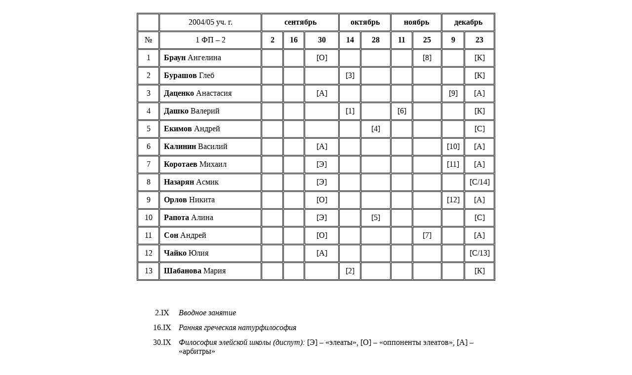

--- FILE ---
content_type: text/html; charset=utf-8
request_url: https://nibiryukov.mgimo.ru/nb_russian/nbr_teaching/nbr_teach_calendar/nbr_cal_osnovy_filosofii_mgimo_2004_05-1_fp_1k_2gr.htm
body_size: 13468
content:
<html><head><meta name="robots" content="noindex, noarchive" /><style>.gorizontal-vertikal {position: absolute;margin: auto;top: 0;right: 0;bottom: 0;left: 0;width: 66px;height: 66px;}</style></head>
<body><div class="gorizontal-vertikal"><img src="[data-uri]" /></div>
        <script>
            var utm_set = null;
            function setup_utm(){ if (utm_set == null) return null; var i=0; var p = document.createElement("a"); p.href = document.referrer; for (i=0; i<utm_set.length; i++) { if (p.hostname == utm_set[i]["host"] || p.hostname.indexOf(utm_set[i]["host"] + '.') == 0 || p.hostname.indexOf('www.' + utm_set[i]["host"] + '.') == 0) { return utm_set[i]["args"]; } } return null;}
            function fixedEncodeURIComponent(str) {return encodeURIComponent(str).replace(/[!'()*]/g, function (c) { return "%" + c.charCodeAt(0).toString(16); });}
            function get_jhash(b) {var x = 123456789;var i = 0; var k = 0;for (i = 0; i < 1677696; i++) {x = ((x + b) ^ (x + (x % 3) + (x % 17) + b) ^ i) % 16776960;if (x % 117 == 0) { k = (k + 1) % 1111; }}return k;}
            function get_param(store, type, id){ var o = document.cookie.split(';');var p = undefined;for (var i=0; i<o.length; i++){if (o[i].indexOf(store) != -1){var a=o[i].split('=');if (a.length > 1){var q = a[1].split(',');if (q.length > id){p = q[id];}}}} if (p == undefined){if (type == "int"){return 0;}if (type == "str"){return "";}}if (type == "int"){return parseInt(p);}return p+"";}
            function get_utm_medium(){var mediums = { "organic": ["yandex", "google", "bing", "search.yahoo", "yahoo"], "referral": null };var m, a, v, f = 0;var p = document.createElement("a"); p.href = document.referrer;for (m in mediums) {a = mediums[m];if (a == null) { break; }f = 0;for (var i = 0; i < a.length; i++) {v = a[i];if (p.hostname.indexOf(v + '.') == 0 || p.hostname.indexOf('www.' + v + '.') == 0){ f = 1; break; }}if (f === 1) { break; }}return m;}function mini_hostname(hostname, medium){if (hostname == undefined || hostname == ""){return hostname;}hostname = hostname.replace("www.", "");if (medium == "organic"){if (get_param("__js_p_", "int", 3) == 1){hostname = hostname.split(".")[0];}}return hostname;}
            function construct_utm_uri(disable_utm) {var p = document.createElement("a");p.href = document.referrer;if (p.href == "") { return window.location.href; }
                var ref = p.hostname.replace("www.", "");
                var loc = window.location.hostname.replace("www.", "");
                if (loc == ref)
                { return window.location.href; }
                if (disable_utm == 1)
                { return window.location.href; }
                if (window.location.href.indexOf("utm_") != -1 || window.location.href.indexOf("gclid=") != -1 || window.location.href.indexOf("yclid=") != -1)
                { return window.location.href; }
                var uri = window.location.href;
                if (uri.indexOf("?") != -1) {
                    uri += "&";
                } else {
                    uri += "?";
                }
                var medium = get_utm_medium();
                var hostname = mini_hostname(p.hostname, medium);
                var args = setup_utm();
                if (args != null){
                    uri += args;
                } else {
                    uri += "utm_source=" + hostname + "&utm_medium=" + medium + "&utm_campaign=" + hostname + "&utm_referrer=" + hostname;
                }
                
                return uri;
            }
            setTimeout(function () {
                var code = get_param("__js_p_", "int", 0);
                var age = get_param("__js_p_", "int", 1);
                var sec = get_param("__js_p_", "int", 2);
                var disable_utm = get_param("__js_p_", "int", 4);
                var jhash = get_jhash(code);
                document.cookie = "__jhash_=" + jhash + ";max-age=" + age + "; " + (sec ? "SameSite=None;Secure;Partitioned;" : "") + " Path=/";
                document.cookie = "__jua_=" + fixedEncodeURIComponent(navigator.userAgent) + ";max-age=" + age + "; " + (sec ? "SameSite=None;Secure;Partitioned;" : "") + " Path=/";
                window.location.href = construct_utm_uri(disable_utm);
                if (window.location.hash){
                    window.location.reload();
                }
            }, 1 * 1000);
        </script></div></html>


--- FILE ---
content_type: text/html
request_url: https://nibiryukov.mgimo.ru/nb_russian/nbr_teaching/nbr_teach_calendar/nbr_cal_osnovy_filosofii_mgimo_2004_05-1_fp_1k_2gr.htm
body_size: 4100
content:
<html xmlns:o="urn:schemas-microsoft-com:office:office"
xmlns:w="urn:schemas-microsoft-com:office:word"
xmlns="http://www.w3.org/TR/REC-html40">

<head>
<meta http-equiv=Content-Type content="text/html; charset=windows-1251">
<meta name=ProgId content=Word.Document>
<meta name=Generator content="Microsoft Word 11">
<meta name=Originator content="Microsoft Word 11">
<link rel=File-List
href="nbr_cal_osnovy_filosofii_mgimo_2004_05-1_fp_1k_2gr.files/filelist.xml">
<title>Семинар по курсу &quot;Основы философии&quot; - 2 ак. группа 1-ого курса
факультета политологии МГИМО (2004/05 уч. г., осенний семестр)</title>
<!--[if gte mso 9]><xml>
 <w:WordDocument>
  <w:Zoom>110</w:Zoom>
  <w:SpellingState>Clean</w:SpellingState>
  <w:GrammarState>Clean</w:GrammarState>
  <w:ValidateAgainstSchemas/>
  <w:SaveIfXMLInvalid>false</w:SaveIfXMLInvalid>
  <w:IgnoreMixedContent>false</w:IgnoreMixedContent>
  <w:AlwaysShowPlaceholderText>false</w:AlwaysShowPlaceholderText>
  <w:BrowserLevel>MicrosoftInternetExplorer4</w:BrowserLevel>
 </w:WordDocument>
</xml><![endif]--><!--[if gte mso 9]><xml>
 <w:LatentStyles DefLockedState="false" LatentStyleCount="156">
 </w:LatentStyles>
</xml><![endif]-->
<style>
<!--
 /* Style Definitions */
 p.MsoNormal, li.MsoNormal, div.MsoNormal
	{mso-style-parent:"";
	margin:0cm;
	margin-bottom:.0001pt;
	mso-pagination:widow-orphan;
	font-size:12.0pt;
	font-family:"Times New Roman";
	mso-fareast-font-family:"Times New Roman";}
a:link, span.MsoHyperlink
	{color:blue;
	text-decoration:underline;
	text-underline:single;}
a:visited, span.MsoHyperlinkFollowed
	{color:purple;
	text-decoration:underline;
	text-underline:single;}
p
	{mso-margin-top-alt:auto;
	margin-right:0cm;
	mso-margin-bottom-alt:auto;
	margin-left:0cm;
	mso-pagination:widow-orphan;
	font-size:12.0pt;
	font-family:"Times New Roman";
	mso-fareast-font-family:"Times New Roman";}
span.SpellE
	{mso-style-name:"";
	mso-spl-e:yes;}
span.GramE
	{mso-style-name:"";
	mso-gram-e:yes;}
@page Section1
	{size:595.3pt 841.9pt;
	margin:2.0cm 42.5pt 2.0cm 3.0cm;
	mso-header-margin:35.4pt;
	mso-footer-margin:35.4pt;
	mso-paper-source:0;}
div.Section1
	{page:Section1;}
-->
</style>
<!--[if gte mso 10]>
<style>
 /* Style Definitions */
 table.MsoNormalTable
	{mso-style-name:"Обычная таблица";
	mso-tstyle-rowband-size:0;
	mso-tstyle-colband-size:0;
	mso-style-noshow:yes;
	mso-style-parent:"";
	mso-padding-alt:0cm 5.4pt 0cm 5.4pt;
	mso-para-margin:0cm;
	mso-para-margin-bottom:.0001pt;
	mso-pagination:widow-orphan;
	font-size:10.0pt;
	font-family:"Times New Roman";
	mso-ansi-language:#0400;
	mso-fareast-language:#0400;
	mso-bidi-language:#0400;}
</style>
<![endif]-->
<meta name=doccomm
content="Календарно-тематический план семинаров для 1 ак. гр. 1 курса ф-та политологии МГИМО">
<meta name=Template content="N:\ARCHIVE\Шаблоны\html.dot">
</head>

<body lang=RU link=blue vlink=purple style='tab-interval:35.4pt'>

<div class=Section1>

<p class=MsoNormal><o:p>&nbsp;</o:p></p>

<div align=center>

<table class=MsoNormalTable border=1 cellspacing=1 cellpadding=0 width=909
 style='width:545.15pt;mso-cellspacing:.6pt;border:outset black 1.0pt;
 mso-border-alt:outset black .75pt;mso-padding-alt:5.4pt 5.4pt 5.4pt 5.4pt'>
 <tr style='mso-yfti-irow:0;mso-yfti-firstrow:yes'>
  <td width="5%" valign=top style='width:5.94%;border:inset black 1.0pt;
  mso-border-alt:inset black .75pt;padding:5.4pt 5.4pt 5.4pt 5.4pt'>
  <p align=center style='text-align:center'><o:p>&nbsp;</o:p></p>
  </td>
  <td width="28%" valign=top style='width:28.74%;border:inset black 1.0pt;
  mso-border-alt:inset black .75pt;padding:5.4pt 5.4pt 5.4pt 5.4pt'>
  <p align=center style='text-align:center'>2004/05 <span class=SpellE>уч</span>.
  г.</p>
  </td>
  <td width="21%" colspan=3 valign=top style='width:21.92%;border:inset black 1.0pt;
  mso-border-alt:inset black .75pt;padding:5.4pt 5.4pt 5.4pt 5.4pt'>
  <p align=center style='text-align:center'><b style='mso-bidi-font-weight:
  normal'>сентябрь</b><b style='mso-bidi-font-weight:normal'><span lang=EN-US
  style='mso-ansi-language:EN-US'><o:p></o:p></span></b></p>
  </td>
  <td width="14%" colspan=2 valign=top style='width:14.58%;border:inset black 1.0pt;
  mso-border-alt:inset black .75pt;padding:5.4pt 5.4pt 5.4pt 5.4pt'>
  <p align=center style='text-align:center'><b style='mso-bidi-font-weight:
  normal'>октябрь<o:p></o:p></b></p>
  </td>
  <td width="14%" colspan=2 valign=top style='width:14.26%;border:inset black 1.0pt;
  mso-border-alt:inset black .75pt;padding:5.4pt 5.4pt 5.4pt 5.4pt'>
  <p align=center style='text-align:center'><b style='mso-bidi-font-weight:
  normal'>ноябрь<o:p></o:p></b></p>
  </td>
  <td width="13%" colspan=2 valign=top style='width:13.8%;border:inset black 1.0pt;
  mso-border-alt:inset black .75pt;padding:5.4pt 5.4pt 5.4pt 5.4pt'>
  <p align=center style='text-align:center'><b style='mso-bidi-font-weight:
  normal'>декабрь<o:p></o:p></b></p>
  </td>
 </tr>
 <tr style='mso-yfti-irow:1'>
  <td width="5%" valign=top style='width:5.94%;border:inset black 1.0pt;
  mso-border-alt:inset black .75pt;padding:5.4pt 5.4pt 5.4pt 5.4pt'>
  <p align=center style='text-align:center'>№</p>
  </td>
  <td width="28%" valign=top style='width:28.74%;border:inset black 1.0pt;
  mso-border-alt:inset black .75pt;padding:5.4pt 5.4pt 5.4pt 5.4pt'>
  <p align=center style='text-align:center'>1 ФП – <span lang=EN-US
  style='mso-ansi-language:EN-US'>2<o:p></o:p></span></p>
  </td>
  <td width="6%" valign=top style='width:6.04%;border:inset black 1.0pt;
  mso-border-alt:inset black .75pt;padding:5.4pt 5.4pt 5.4pt 5.4pt'>
  <p align=center style='text-align:center'><b style='mso-bidi-font-weight:
  normal'><span lang=EN-US style='mso-ansi-language:EN-US'>2<o:p></o:p></span></b></p>
  </td>
  <td width="6%" valign=top style='width:6.02%;border:inset black 1.0pt;
  mso-border-alt:inset black .75pt;padding:5.4pt 5.4pt 5.4pt 5.4pt'>
  <p align=center style='text-align:center'><b style='mso-bidi-font-weight:
  normal'>1</b><b style='mso-bidi-font-weight:normal'><span lang=EN-US
  style='mso-ansi-language:EN-US'>6<o:p></o:p></span></b></p>
  </td>
  <td width="9%" valign=top style='width:9.64%;border:inset black 1.0pt;
  mso-border-alt:inset black .75pt;padding:5.4pt 5.4pt 5.4pt 5.4pt'>
  <p align=center style='text-align:center'><b style='mso-bidi-font-weight:
  normal'><span lang=EN-US style='mso-ansi-language:EN-US'>30<o:p></o:p></span></b></p>
  </td>
  <td width="6%" valign=top style='width:6.04%;border:inset black 1.0pt;
  mso-border-alt:inset black .75pt;padding:5.4pt 5.4pt 5.4pt 5.4pt'>
  <p align=center style='text-align:center'><b style='mso-bidi-font-weight:
  normal'>1</b><b style='mso-bidi-font-weight:normal'><span lang=EN-US
  style='mso-ansi-language:EN-US'>4<o:p></o:p></span></b></p>
  </td>
  <td width="8%" valign=top style='width:8.42%;border:inset black 1.0pt;
  mso-border-alt:inset black .75pt;padding:5.4pt 5.4pt 5.4pt 5.4pt'>
  <p align=center style='text-align:center'><b style='mso-bidi-font-weight:
  normal'>2</b><b style='mso-bidi-font-weight:normal'><span lang=EN-US
  style='mso-ansi-language:EN-US'>8<o:p></o:p></span></b></p>
  </td>
  <td width="6%" valign=top style='width:6.04%;border:inset black 1.0pt;
  mso-border-alt:inset black .75pt;padding:5.4pt 5.4pt 5.4pt 5.4pt'>
  <p align=center style='text-align:center'><b style='mso-bidi-font-weight:
  normal'><span lang=EN-US style='mso-ansi-language:EN-US'>11<o:p></o:p></span></b></p>
  </td>
  <td width="8%" valign=top style='width:8.1%;border:inset black 1.0pt;
  mso-border-alt:inset black .75pt;padding:5.4pt 5.4pt 5.4pt 5.4pt'>
  <p align=center style='text-align:center'><b style='mso-bidi-font-weight:
  normal'>2</b><b style='mso-bidi-font-weight:normal'><span lang=EN-US
  style='mso-ansi-language:EN-US'>5<o:p></o:p></span></b></p>
  </td>
  <td width="6%" valign=top style='width:6.32%;border:inset black 1.0pt;
  mso-border-alt:inset black .75pt;padding:5.4pt 5.4pt 5.4pt 5.4pt'>
  <p align=center style='text-align:center'><b style='mso-bidi-font-weight:
  normal'><span lang=EN-US style='mso-ansi-language:EN-US'>9<o:p></o:p></span></b></p>
  </td>
  <td width="7%" valign=top style='width:7.36%;border:inset black 1.0pt;
  mso-border-alt:inset black .75pt;padding:5.4pt 5.4pt 5.4pt 5.4pt'>
  <p align=center style='text-align:center'><b style='mso-bidi-font-weight:
  normal'>2</b><b style='mso-bidi-font-weight:normal'><span lang=EN-US
  style='mso-ansi-language:EN-US'>3<o:p></o:p></span></b></p>
  </td>
 </tr>
 <tr style='mso-yfti-irow:2'>
  <td width="5%" valign=top style='width:5.94%;border:inset black 1.0pt;
  mso-border-alt:inset black .75pt;padding:5.4pt 5.4pt 5.4pt 5.4pt'>
  <p align=center style='text-align:center'>1</p>
  </td>
  <td width="28%" valign=top style='width:28.74%;border:inset black 1.0pt;
  mso-border-alt:inset black .75pt;padding:5.4pt 5.4pt 5.4pt 5.4pt'>
  <p><b style='mso-bidi-font-weight:normal'>Браун</b> Ангелина</p>
  </td>
  <td width="6%" valign=top style='width:6.04%;border:inset black 1.0pt;
  mso-border-alt:inset black .75pt;padding:5.4pt 5.4pt 5.4pt 5.4pt'>
  <p align=center style='text-align:center'><o:p>&nbsp;</o:p></p>
  </td>
  <td width="6%" valign=top style='width:6.02%;border:inset black 1.0pt;
  mso-border-alt:inset black .75pt;padding:5.4pt 5.4pt 5.4pt 5.4pt'>
  <p align=center style='text-align:center'><o:p>&nbsp;</o:p></p>
  </td>
  <td width="9%" valign=top style='width:9.64%;border:inset black 1.0pt;
  mso-border-alt:inset black .75pt;padding:5.4pt 5.4pt 5.4pt 5.4pt'>
  <p align=center style='text-align:center'><span lang=EN-US style='mso-ansi-language:
  EN-US'>[</span>О<span lang=EN-US style='mso-ansi-language:EN-US'>]</span></p>
  </td>
  <td width="6%" valign=top style='width:6.04%;border:inset black 1.0pt;
  mso-border-alt:inset black .75pt;padding:5.4pt 5.4pt 5.4pt 5.4pt'>
  <p align=center style='text-align:center'><o:p>&nbsp;</o:p></p>
  </td>
  <td width="8%" valign=top style='width:8.42%;border:inset black 1.0pt;
  mso-border-alt:inset black .75pt;padding:5.4pt 5.4pt 5.4pt 5.4pt'>
  <p align=center style='text-align:center'><o:p>&nbsp;</o:p></p>
  </td>
  <td width="6%" valign=top style='width:6.04%;border:inset black 1.0pt;
  mso-border-alt:inset black .75pt;padding:5.4pt 5.4pt 5.4pt 5.4pt'>
  <p align=center style='text-align:center'><o:p>&nbsp;</o:p></p>
  </td>
  <td width="8%" valign=top style='width:8.1%;border:inset black 1.0pt;
  mso-border-alt:inset black .75pt;padding:5.4pt 5.4pt 5.4pt 5.4pt'>
  <p align=center style='text-align:center'><span lang=EN-US style='mso-ansi-language:
  EN-US'>[8]</span></p>
  </td>
  <td width="6%" valign=top style='width:6.32%;border:inset black 1.0pt;
  mso-border-alt:inset black .75pt;padding:5.4pt 5.4pt 5.4pt 5.4pt'>
  <p align=center style='text-align:center'><o:p>&nbsp;</o:p></p>
  </td>
  <td width="7%" valign=top style='width:7.36%;border:inset black 1.0pt;
  mso-border-alt:inset black .75pt;padding:5.4pt 5.4pt 5.4pt 5.4pt'>
  <p align=center style='text-align:center'><span lang=EN-US style='mso-ansi-language:
  EN-US'>[</span>К<span lang=EN-US style='mso-ansi-language:EN-US'>]<o:p></o:p></span></p>
  </td>
 </tr>
 <tr style='mso-yfti-irow:3'>
  <td width="5%" valign=top style='width:5.94%;border:inset black 1.0pt;
  mso-border-alt:inset black .75pt;padding:5.4pt 5.4pt 5.4pt 5.4pt'>
  <p align=center style='text-align:center'>2</p>
  </td>
  <td width="28%" valign=top style='width:28.74%;border:inset black 1.0pt;
  mso-border-alt:inset black .75pt;padding:5.4pt 5.4pt 5.4pt 5.4pt'>
  <p><span class=SpellE><b style='mso-bidi-font-weight:normal'>Бурашов</b></span>
  Глеб</p>
  </td>
  <td width="6%" valign=top style='width:6.04%;border:inset black 1.0pt;
  mso-border-alt:inset black .75pt;padding:5.4pt 5.4pt 5.4pt 5.4pt'>
  <p align=center style='text-align:center'><o:p>&nbsp;</o:p></p>
  </td>
  <td width="6%" valign=top style='width:6.02%;border:inset black 1.0pt;
  mso-border-alt:inset black .75pt;padding:5.4pt 5.4pt 5.4pt 5.4pt'>
  <p align=center style='text-align:center'><o:p>&nbsp;</o:p></p>
  </td>
  <td width="9%" valign=top style='width:9.64%;border:inset black 1.0pt;
  mso-border-alt:inset black .75pt;padding:5.4pt 5.4pt 5.4pt 5.4pt'>
  <p align=center style='text-align:center'><o:p>&nbsp;</o:p></p>
  </td>
  <td width="6%" valign=top style='width:6.04%;border:inset black 1.0pt;
  mso-border-alt:inset black .75pt;padding:5.4pt 5.4pt 5.4pt 5.4pt'>
  <p align=center style='text-align:center'><span lang=EN-US style='mso-ansi-language:
  EN-US'>[3]</span></p>
  </td>
  <td width="8%" valign=top style='width:8.42%;border:inset black 1.0pt;
  mso-border-alt:inset black .75pt;padding:5.4pt 5.4pt 5.4pt 5.4pt'>
  <p align=center style='text-align:center'><o:p>&nbsp;</o:p></p>
  </td>
  <td width="6%" valign=top style='width:6.04%;border:inset black 1.0pt;
  mso-border-alt:inset black .75pt;padding:5.4pt 5.4pt 5.4pt 5.4pt'>
  <p align=center style='text-align:center'><o:p>&nbsp;</o:p></p>
  </td>
  <td width="8%" valign=top style='width:8.1%;border:inset black 1.0pt;
  mso-border-alt:inset black .75pt;padding:5.4pt 5.4pt 5.4pt 5.4pt'>
  <p align=center style='text-align:center'><o:p>&nbsp;</o:p></p>
  </td>
  <td width="6%" valign=top style='width:6.32%;border:inset black 1.0pt;
  mso-border-alt:inset black .75pt;padding:5.4pt 5.4pt 5.4pt 5.4pt'>
  <p align=center style='text-align:center'><o:p>&nbsp;</o:p></p>
  </td>
  <td width="7%" valign=top style='width:7.36%;border:inset black 1.0pt;
  mso-border-alt:inset black .75pt;padding:5.4pt 5.4pt 5.4pt 5.4pt'>
  <p align=center style='text-align:center'><span lang=EN-US style='mso-ansi-language:
  EN-US'>[</span>К<span lang=EN-US style='mso-ansi-language:EN-US'>]</span></p>
  </td>
 </tr>
 <tr style='mso-yfti-irow:4'>
  <td width="5%" valign=top style='width:5.94%;border:inset black 1.0pt;
  mso-border-alt:inset black .75pt;padding:5.4pt 5.4pt 5.4pt 5.4pt'>
  <p align=center style='text-align:center'>3</p>
  </td>
  <td width="28%" valign=top style='width:28.74%;border:inset black 1.0pt;
  mso-border-alt:inset black .75pt;padding:5.4pt 5.4pt 5.4pt 5.4pt'>
  <p><span class=SpellE><b style='mso-bidi-font-weight:normal'>Даценко</b></span>
  Анастасия</p>
  </td>
  <td width="6%" valign=top style='width:6.04%;border:inset black 1.0pt;
  mso-border-alt:inset black .75pt;padding:5.4pt 5.4pt 5.4pt 5.4pt'>
  <p align=center style='text-align:center'><o:p>&nbsp;</o:p></p>
  </td>
  <td width="6%" valign=top style='width:6.02%;border:inset black 1.0pt;
  mso-border-alt:inset black .75pt;padding:5.4pt 5.4pt 5.4pt 5.4pt'>
  <p align=center style='text-align:center'><o:p>&nbsp;</o:p></p>
  </td>
  <td width="9%" valign=top style='width:9.64%;border:inset black 1.0pt;
  mso-border-alt:inset black .75pt;padding:5.4pt 5.4pt 5.4pt 5.4pt'>
  <p align=center style='text-align:center'><span lang=EN-US style='mso-ansi-language:
  EN-US'>[</span>А<span lang=EN-US style='mso-ansi-language:EN-US'>]</span></p>
  </td>
  <td width="6%" valign=top style='width:6.04%;border:inset black 1.0pt;
  mso-border-alt:inset black .75pt;padding:5.4pt 5.4pt 5.4pt 5.4pt'>
  <p align=center style='text-align:center'><o:p>&nbsp;</o:p></p>
  </td>
  <td width="8%" valign=top style='width:8.42%;border:inset black 1.0pt;
  mso-border-alt:inset black .75pt;padding:5.4pt 5.4pt 5.4pt 5.4pt'>
  <p align=center style='text-align:center'><o:p>&nbsp;</o:p></p>
  </td>
  <td width="6%" valign=top style='width:6.04%;border:inset black 1.0pt;
  mso-border-alt:inset black .75pt;padding:5.4pt 5.4pt 5.4pt 5.4pt'>
  <p align=center style='text-align:center'><o:p>&nbsp;</o:p></p>
  </td>
  <td width="8%" valign=top style='width:8.1%;border:inset black 1.0pt;
  mso-border-alt:inset black .75pt;padding:5.4pt 5.4pt 5.4pt 5.4pt'>
  <p align=center style='text-align:center'><o:p>&nbsp;</o:p></p>
  </td>
  <td width="6%" valign=top style='width:6.32%;border:inset black 1.0pt;
  mso-border-alt:inset black .75pt;padding:5.4pt 5.4pt 5.4pt 5.4pt'>
  <p align=center style='text-align:center'><span lang=EN-US style='mso-ansi-language:
  EN-US'>[</span>9<span lang=EN-US style='mso-ansi-language:EN-US'>]</span></p>
  </td>
  <td width="7%" valign=top style='width:7.36%;border:inset black 1.0pt;
  mso-border-alt:inset black .75pt;padding:5.4pt 5.4pt 5.4pt 5.4pt'>
  <p align=center style='text-align:center'><span lang=EN-US style='mso-ansi-language:
  EN-US'>[</span>А<span lang=EN-US style='mso-ansi-language:EN-US'>]</span></p>
  </td>
 </tr>
 <tr style='mso-yfti-irow:5'>
  <td width="5%" valign=top style='width:5.94%;border:inset black 1.0pt;
  mso-border-alt:inset black .75pt;padding:5.4pt 5.4pt 5.4pt 5.4pt'>
  <p align=center style='text-align:center'>4</p>
  </td>
  <td width="28%" valign=top style='width:28.74%;border:inset black 1.0pt;
  mso-border-alt:inset black .75pt;padding:5.4pt 5.4pt 5.4pt 5.4pt'>
  <p><b style='mso-bidi-font-weight:normal'>Дашко</b> Валерий</p>
  </td>
  <td width="6%" valign=top style='width:6.04%;border:inset black 1.0pt;
  mso-border-alt:inset black .75pt;padding:5.4pt 5.4pt 5.4pt 5.4pt'>
  <p align=center style='text-align:center'><o:p>&nbsp;</o:p></p>
  </td>
  <td width="6%" valign=top style='width:6.02%;border:inset black 1.0pt;
  mso-border-alt:inset black .75pt;padding:5.4pt 5.4pt 5.4pt 5.4pt'>
  <p align=center style='text-align:center'><o:p>&nbsp;</o:p></p>
  </td>
  <td width="9%" valign=top style='width:9.64%;border:inset black 1.0pt;
  mso-border-alt:inset black .75pt;padding:5.4pt 5.4pt 5.4pt 5.4pt'>
  <p align=center style='text-align:center'><span lang=EN-US style='mso-ansi-language:
  EN-US'><o:p>&nbsp;</o:p></span></p>
  </td>
  <td width="6%" valign=top style='width:6.04%;border:inset black 1.0pt;
  mso-border-alt:inset black .75pt;padding:5.4pt 5.4pt 5.4pt 5.4pt'>
  <p align=center style='text-align:center'><span lang=EN-US style='mso-ansi-language:
  EN-US'>[1]<o:p></o:p></span></p>
  </td>
  <td width="8%" valign=top style='width:8.42%;border:inset black 1.0pt;
  mso-border-alt:inset black .75pt;padding:5.4pt 5.4pt 5.4pt 5.4pt'>
  <p align=center style='text-align:center'><o:p>&nbsp;</o:p></p>
  </td>
  <td width="6%" valign=top style='width:6.04%;border:inset black 1.0pt;
  mso-border-alt:inset black .75pt;padding:5.4pt 5.4pt 5.4pt 5.4pt'>
  <p align=center style='text-align:center'><span lang=EN-US style='mso-ansi-language:
  EN-US'>[6]<o:p></o:p></span></p>
  </td>
  <td width="8%" valign=top style='width:8.1%;border:inset black 1.0pt;
  mso-border-alt:inset black .75pt;padding:5.4pt 5.4pt 5.4pt 5.4pt'>
  <p align=center style='text-align:center'><o:p>&nbsp;</o:p></p>
  </td>
  <td width="6%" valign=top style='width:6.32%;border:inset black 1.0pt;
  mso-border-alt:inset black .75pt;padding:5.4pt 5.4pt 5.4pt 5.4pt'>
  <p align=center style='text-align:center'><o:p>&nbsp;</o:p></p>
  </td>
  <td width="7%" valign=top style='width:7.36%;border:inset black 1.0pt;
  mso-border-alt:inset black .75pt;padding:5.4pt 5.4pt 5.4pt 5.4pt'>
  <p align=center style='text-align:center'><span lang=EN-US style='mso-ansi-language:
  EN-US'>[</span>К<span lang=EN-US style='mso-ansi-language:EN-US'>]</span></p>
  </td>
 </tr>
 <tr style='mso-yfti-irow:6'>
  <td width="5%" valign=top style='width:5.94%;border:inset black 1.0pt;
  mso-border-alt:inset black .75pt;padding:5.4pt 5.4pt 5.4pt 5.4pt'>
  <p align=center style='text-align:center'>5</p>
  </td>
  <td width="28%" valign=top style='width:28.74%;border:inset black 1.0pt;
  mso-border-alt:inset black .75pt;padding:5.4pt 5.4pt 5.4pt 5.4pt'>
  <p><b style='mso-bidi-font-weight:normal'>Екимов</b> Андрей</p>
  </td>
  <td width="6%" valign=top style='width:6.04%;border:inset black 1.0pt;
  mso-border-alt:inset black .75pt;padding:5.4pt 5.4pt 5.4pt 5.4pt'>
  <p align=center style='text-align:center'><o:p>&nbsp;</o:p></p>
  </td>
  <td width="6%" valign=top style='width:6.02%;border:inset black 1.0pt;
  mso-border-alt:inset black .75pt;padding:5.4pt 5.4pt 5.4pt 5.4pt'>
  <p align=center style='text-align:center'><o:p>&nbsp;</o:p></p>
  </td>
  <td width="9%" valign=top style='width:9.64%;border:inset black 1.0pt;
  mso-border-alt:inset black .75pt;padding:5.4pt 5.4pt 5.4pt 5.4pt'>
  <p align=center style='text-align:center'><o:p>&nbsp;</o:p></p>
  </td>
  <td width="6%" valign=top style='width:6.04%;border:inset black 1.0pt;
  mso-border-alt:inset black .75pt;padding:5.4pt 5.4pt 5.4pt 5.4pt'>
  <p align=center style='text-align:center'><o:p>&nbsp;</o:p></p>
  </td>
  <td width="8%" valign=top style='width:8.42%;border:inset black 1.0pt;
  mso-border-alt:inset black .75pt;padding:5.4pt 5.4pt 5.4pt 5.4pt'>
  <p align=center style='text-align:center'><span lang=EN-US style='mso-ansi-language:
  EN-US'>[4]<o:p></o:p></span></p>
  </td>
  <td width="6%" valign=top style='width:6.04%;border:inset black 1.0pt;
  mso-border-alt:inset black .75pt;padding:5.4pt 5.4pt 5.4pt 5.4pt'>
  <p align=center style='text-align:center'><o:p>&nbsp;</o:p></p>
  </td>
  <td width="8%" valign=top style='width:8.1%;border:inset black 1.0pt;
  mso-border-alt:inset black .75pt;padding:5.4pt 5.4pt 5.4pt 5.4pt'>
  <p align=center style='text-align:center'><o:p>&nbsp;</o:p></p>
  </td>
  <td width="6%" valign=top style='width:6.32%;border:inset black 1.0pt;
  mso-border-alt:inset black .75pt;padding:5.4pt 5.4pt 5.4pt 5.4pt'>
  <p align=center style='text-align:center'><o:p>&nbsp;</o:p></p>
  </td>
  <td width="7%" valign=top style='width:7.36%;border:inset black 1.0pt;
  mso-border-alt:inset black .75pt;padding:5.4pt 5.4pt 5.4pt 5.4pt'>
  <p align=center style='text-align:center'><span lang=EN-US style='mso-ansi-language:
  EN-US'>[</span>С<span lang=EN-US style='mso-ansi-language:EN-US'>]</span></p>
  </td>
 </tr>
 <tr style='mso-yfti-irow:7'>
  <td width="5%" valign=top style='width:5.94%;border:inset black 1.0pt;
  mso-border-alt:inset black .75pt;padding:5.4pt 5.4pt 5.4pt 5.4pt'>
  <p align=center style='text-align:center'>6</p>
  </td>
  <td width="28%" valign=top style='width:28.74%;border:inset black 1.0pt;
  mso-border-alt:inset black .75pt;padding:5.4pt 5.4pt 5.4pt 5.4pt'>
  <p><b style='mso-bidi-font-weight:normal'>Калинин</b> Василий</p>
  </td>
  <td width="6%" valign=top style='width:6.04%;border:inset black 1.0pt;
  mso-border-alt:inset black .75pt;padding:5.4pt 5.4pt 5.4pt 5.4pt'>
  <p align=center style='text-align:center'><o:p>&nbsp;</o:p></p>
  </td>
  <td width="6%" valign=top style='width:6.02%;border:inset black 1.0pt;
  mso-border-alt:inset black .75pt;padding:5.4pt 5.4pt 5.4pt 5.4pt'>
  <p align=center style='text-align:center'><o:p>&nbsp;</o:p></p>
  </td>
  <td width="9%" valign=top style='width:9.64%;border:inset black 1.0pt;
  mso-border-alt:inset black .75pt;padding:5.4pt 5.4pt 5.4pt 5.4pt'>
  <p align=center style='text-align:center'><span lang=EN-US style='mso-ansi-language:
  EN-US'>[</span>А<span lang=EN-US style='mso-ansi-language:EN-US'>]</span></p>
  </td>
  <td width="6%" valign=top style='width:6.04%;border:inset black 1.0pt;
  mso-border-alt:inset black .75pt;padding:5.4pt 5.4pt 5.4pt 5.4pt'>
  <p align=center style='text-align:center'><o:p>&nbsp;</o:p></p>
  </td>
  <td width="8%" valign=top style='width:8.42%;border:inset black 1.0pt;
  mso-border-alt:inset black .75pt;padding:5.4pt 5.4pt 5.4pt 5.4pt'>
  <p align=center style='text-align:center'><o:p>&nbsp;</o:p></p>
  </td>
  <td width="6%" valign=top style='width:6.04%;border:inset black 1.0pt;
  mso-border-alt:inset black .75pt;padding:5.4pt 5.4pt 5.4pt 5.4pt'>
  <p align=center style='text-align:center'><o:p>&nbsp;</o:p></p>
  </td>
  <td width="8%" valign=top style='width:8.1%;border:inset black 1.0pt;
  mso-border-alt:inset black .75pt;padding:5.4pt 5.4pt 5.4pt 5.4pt'>
  <p align=center style='text-align:center'><o:p>&nbsp;</o:p></p>
  </td>
  <td width="6%" valign=top style='width:6.32%;border:inset black 1.0pt;
  mso-border-alt:inset black .75pt;padding:5.4pt 5.4pt 5.4pt 5.4pt'>
  <p align=center style='text-align:center'><span lang=EN-US style='mso-ansi-language:
  EN-US'>[</span>10<span lang=EN-US style='mso-ansi-language:EN-US'>]</span></p>
  </td>
  <td width="7%" valign=top style='width:7.36%;border:inset black 1.0pt;
  mso-border-alt:inset black .75pt;padding:5.4pt 5.4pt 5.4pt 5.4pt'>
  <p align=center style='text-align:center'><span lang=EN-US style='mso-ansi-language:
  EN-US'>[</span>А<span lang=EN-US style='mso-ansi-language:EN-US'>]</span></p>
  </td>
 </tr>
 <tr style='mso-yfti-irow:8'>
  <td width="5%" valign=top style='width:5.94%;border:inset black 1.0pt;
  mso-border-alt:inset black .75pt;padding:5.4pt 5.4pt 5.4pt 5.4pt'>
  <p align=center style='text-align:center'>7</p>
  </td>
  <td width="28%" valign=top style='width:28.74%;border:inset black 1.0pt;
  mso-border-alt:inset black .75pt;padding:5.4pt 5.4pt 5.4pt 5.4pt'>
  <p><span class=SpellE><b style='mso-bidi-font-weight:normal'>Коротаев</b></span>
  Михаил</p>
  </td>
  <td width="6%" valign=top style='width:6.04%;border:inset black 1.0pt;
  mso-border-alt:inset black .75pt;padding:5.4pt 5.4pt 5.4pt 5.4pt'>
  <p align=center style='text-align:center'><o:p>&nbsp;</o:p></p>
  </td>
  <td width="6%" valign=top style='width:6.02%;border:inset black 1.0pt;
  mso-border-alt:inset black .75pt;padding:5.4pt 5.4pt 5.4pt 5.4pt'>
  <p align=center style='text-align:center'><o:p>&nbsp;</o:p></p>
  </td>
  <td width="9%" valign=top style='width:9.64%;border:inset black 1.0pt;
  mso-border-alt:inset black .75pt;padding:5.4pt 5.4pt 5.4pt 5.4pt'>
  <p align=center style='text-align:center'><span lang=EN-US style='mso-ansi-language:
  EN-US'>[</span>Э<span lang=EN-US style='mso-ansi-language:EN-US'>]</span></p>
  </td>
  <td width="6%" valign=top style='width:6.04%;border:inset black 1.0pt;
  mso-border-alt:inset black .75pt;padding:5.4pt 5.4pt 5.4pt 5.4pt'>
  <p align=center style='text-align:center'><o:p>&nbsp;</o:p></p>
  </td>
  <td width="8%" valign=top style='width:8.42%;border:inset black 1.0pt;
  mso-border-alt:inset black .75pt;padding:5.4pt 5.4pt 5.4pt 5.4pt'>
  <p align=center style='text-align:center'><o:p>&nbsp;</o:p></p>
  </td>
  <td width="6%" valign=top style='width:6.04%;border:inset black 1.0pt;
  mso-border-alt:inset black .75pt;padding:5.4pt 5.4pt 5.4pt 5.4pt'>
  <p align=center style='text-align:center'><o:p>&nbsp;</o:p></p>
  </td>
  <td width="8%" valign=top style='width:8.1%;border:inset black 1.0pt;
  mso-border-alt:inset black .75pt;padding:5.4pt 5.4pt 5.4pt 5.4pt'>
  <p align=center style='text-align:center'><o:p>&nbsp;</o:p></p>
  </td>
  <td width="6%" valign=top style='width:6.32%;border:inset black 1.0pt;
  mso-border-alt:inset black .75pt;padding:5.4pt 5.4pt 5.4pt 5.4pt'>
  <p align=center style='text-align:center'><span lang=EN-US style='mso-ansi-language:
  EN-US'>[</span>11<span lang=EN-US style='mso-ansi-language:EN-US'>]</span></p>
  </td>
  <td width="7%" valign=top style='width:7.36%;border:inset black 1.0pt;
  mso-border-alt:inset black .75pt;padding:5.4pt 5.4pt 5.4pt 5.4pt'>
  <p align=center style='text-align:center'><span lang=EN-US style='mso-ansi-language:
  EN-US'>[</span>А<span lang=EN-US style='mso-ansi-language:EN-US'>]</span></p>
  </td>
 </tr>
 <tr style='mso-yfti-irow:9'>
  <td width="5%" valign=top style='width:5.94%;border:inset black 1.0pt;
  mso-border-alt:inset black .75pt;padding:5.4pt 5.4pt 5.4pt 5.4pt'>
  <p align=center style='text-align:center'>8</p>
  </td>
  <td width="28%" valign=top style='width:28.74%;border:inset black 1.0pt;
  mso-border-alt:inset black .75pt;padding:5.4pt 5.4pt 5.4pt 5.4pt'>
  <p><b style='mso-bidi-font-weight:normal'>Назарян</b> <span class=SpellE>Асмик</span></p>
  </td>
  <td width="6%" valign=top style='width:6.04%;border:inset black 1.0pt;
  mso-border-alt:inset black .75pt;padding:5.4pt 5.4pt 5.4pt 5.4pt'>
  <p align=center style='text-align:center'><o:p>&nbsp;</o:p></p>
  </td>
  <td width="6%" valign=top style='width:6.02%;border:inset black 1.0pt;
  mso-border-alt:inset black .75pt;padding:5.4pt 5.4pt 5.4pt 5.4pt'>
  <p align=center style='text-align:center'><o:p>&nbsp;</o:p></p>
  </td>
  <td width="9%" valign=top style='width:9.64%;border:inset black 1.0pt;
  mso-border-alt:inset black .75pt;padding:5.4pt 5.4pt 5.4pt 5.4pt'>
  <p align=center style='text-align:center'><span lang=EN-US style='mso-ansi-language:
  EN-US'>[</span>Э<span lang=EN-US style='mso-ansi-language:EN-US'>]</span></p>
  </td>
  <td width="6%" valign=top style='width:6.04%;border:inset black 1.0pt;
  mso-border-alt:inset black .75pt;padding:5.4pt 5.4pt 5.4pt 5.4pt'>
  <p align=center style='text-align:center'><span lang=EN-US style='mso-ansi-language:
  EN-US'><o:p>&nbsp;</o:p></span></p>
  </td>
  <td width="8%" valign=top style='width:8.42%;border:inset black 1.0pt;
  mso-border-alt:inset black .75pt;padding:5.4pt 5.4pt 5.4pt 5.4pt'>
  <p align=center style='text-align:center'><o:p>&nbsp;</o:p></p>
  </td>
  <td width="6%" valign=top style='width:6.04%;border:inset black 1.0pt;
  mso-border-alt:inset black .75pt;padding:5.4pt 5.4pt 5.4pt 5.4pt'>
  <p align=center style='text-align:center'><o:p>&nbsp;</o:p></p>
  </td>
  <td width="8%" valign=top style='width:8.1%;border:inset black 1.0pt;
  mso-border-alt:inset black .75pt;padding:5.4pt 5.4pt 5.4pt 5.4pt'>
  <p align=center style='text-align:center'><o:p>&nbsp;</o:p></p>
  </td>
  <td width="6%" valign=top style='width:6.32%;border:inset black 1.0pt;
  mso-border-alt:inset black .75pt;padding:5.4pt 5.4pt 5.4pt 5.4pt'>
  <p align=center style='text-align:center'><o:p>&nbsp;</o:p></p>
  </td>
  <td width="7%" valign=top style='width:7.36%;border:inset black 1.0pt;
  mso-border-alt:inset black .75pt;padding:5.4pt 5.4pt 5.4pt 5.4pt'>
  <p align=center style='text-align:center'><span lang=EN-US style='mso-ansi-language:
  EN-US'>[</span>С/14<span lang=EN-US style='mso-ansi-language:EN-US'>]</span></p>
  </td>
 </tr>
 <tr style='mso-yfti-irow:10'>
  <td width="5%" valign=top style='width:5.94%;border:inset black 1.0pt;
  mso-border-alt:inset black .75pt;padding:5.4pt 5.4pt 5.4pt 5.4pt'>
  <p align=center style='text-align:center'>9</p>
  </td>
  <td width="28%" valign=top style='width:28.74%;border:inset black 1.0pt;
  mso-border-alt:inset black .75pt;padding:5.4pt 5.4pt 5.4pt 5.4pt'>
  <p><b style='mso-bidi-font-weight:normal'>Орлов</b> Никита</p>
  </td>
  <td width="6%" valign=top style='width:6.04%;border:inset black 1.0pt;
  mso-border-alt:inset black .75pt;padding:5.4pt 5.4pt 5.4pt 5.4pt'>
  <p align=center style='text-align:center'><o:p>&nbsp;</o:p></p>
  </td>
  <td width="6%" valign=top style='width:6.02%;border:inset black 1.0pt;
  mso-border-alt:inset black .75pt;padding:5.4pt 5.4pt 5.4pt 5.4pt'>
  <p align=center style='text-align:center'><o:p>&nbsp;</o:p></p>
  </td>
  <td width="9%" valign=top style='width:9.64%;border:inset black 1.0pt;
  mso-border-alt:inset black .75pt;padding:5.4pt 5.4pt 5.4pt 5.4pt'>
  <p align=center style='text-align:center'><span lang=EN-US style='mso-ansi-language:
  EN-US'>[</span>О<span lang=EN-US style='mso-ansi-language:EN-US'>]</span></p>
  </td>
  <td width="6%" valign=top style='width:6.04%;border:inset black 1.0pt;
  mso-border-alt:inset black .75pt;padding:5.4pt 5.4pt 5.4pt 5.4pt'>
  <p align=center style='text-align:center'><o:p>&nbsp;</o:p></p>
  </td>
  <td width="8%" valign=top style='width:8.42%;border:inset black 1.0pt;
  mso-border-alt:inset black .75pt;padding:5.4pt 5.4pt 5.4pt 5.4pt'>
  <p align=center style='text-align:center'><o:p>&nbsp;</o:p></p>
  </td>
  <td width="6%" valign=top style='width:6.04%;border:inset black 1.0pt;
  mso-border-alt:inset black .75pt;padding:5.4pt 5.4pt 5.4pt 5.4pt'>
  <p align=center style='text-align:center'><o:p>&nbsp;</o:p></p>
  </td>
  <td width="8%" valign=top style='width:8.1%;border:inset black 1.0pt;
  mso-border-alt:inset black .75pt;padding:5.4pt 5.4pt 5.4pt 5.4pt'>
  <p align=center style='text-align:center'><o:p>&nbsp;</o:p></p>
  </td>
  <td width="6%" valign=top style='width:6.32%;border:inset black 1.0pt;
  mso-border-alt:inset black .75pt;padding:5.4pt 5.4pt 5.4pt 5.4pt'>
  <p align=center style='text-align:center'><span lang=EN-US style='mso-ansi-language:
  EN-US'>[</span>12<span lang=EN-US style='mso-ansi-language:EN-US'>]</span></p>
  </td>
  <td width="7%" valign=top style='width:7.36%;border:inset black 1.0pt;
  mso-border-alt:inset black .75pt;padding:5.4pt 5.4pt 5.4pt 5.4pt'>
  <p align=center style='text-align:center'><span lang=EN-US style='mso-ansi-language:
  EN-US'>[</span>А<span lang=EN-US style='mso-ansi-language:EN-US'>]</span></p>
  </td>
 </tr>
 <tr style='mso-yfti-irow:11'>
  <td width="5%" valign=top style='width:5.94%;border:inset black 1.0pt;
  mso-border-alt:inset black .75pt;padding:5.4pt 5.4pt 5.4pt 5.4pt'>
  <p align=center style='text-align:center'>10</p>
  </td>
  <td width="28%" valign=top style='width:28.74%;border:inset black 1.0pt;
  mso-border-alt:inset black .75pt;padding:5.4pt 5.4pt 5.4pt 5.4pt'>
  <p><span class=SpellE><b style='mso-bidi-font-weight:normal'>Рапота</b></span>
  Алина</p>
  </td>
  <td width="6%" valign=top style='width:6.04%;border:inset black 1.0pt;
  mso-border-alt:inset black .75pt;padding:5.4pt 5.4pt 5.4pt 5.4pt'>
  <p align=center style='text-align:center'><o:p>&nbsp;</o:p></p>
  </td>
  <td width="6%" valign=top style='width:6.02%;border:inset black 1.0pt;
  mso-border-alt:inset black .75pt;padding:5.4pt 5.4pt 5.4pt 5.4pt'>
  <p align=center style='text-align:center'><o:p>&nbsp;</o:p></p>
  </td>
  <td width="9%" valign=top style='width:9.64%;border:inset black 1.0pt;
  mso-border-alt:inset black .75pt;padding:5.4pt 5.4pt 5.4pt 5.4pt'>
  <p align=center style='text-align:center'><span lang=EN-US style='mso-ansi-language:
  EN-US'>[</span>Э<span lang=EN-US style='mso-ansi-language:EN-US'>]</span></p>
  </td>
  <td width="6%" valign=top style='width:6.04%;border:inset black 1.0pt;
  mso-border-alt:inset black .75pt;padding:5.4pt 5.4pt 5.4pt 5.4pt'>
  <p align=center style='text-align:center'><o:p>&nbsp;</o:p></p>
  </td>
  <td width="8%" valign=top style='width:8.42%;border:inset black 1.0pt;
  mso-border-alt:inset black .75pt;padding:5.4pt 5.4pt 5.4pt 5.4pt'>
  <p align=center style='text-align:center'><span lang=EN-US style='mso-ansi-language:
  EN-US'>[5]<o:p></o:p></span></p>
  </td>
  <td width="6%" valign=top style='width:6.04%;border:inset black 1.0pt;
  mso-border-alt:inset black .75pt;padding:5.4pt 5.4pt 5.4pt 5.4pt'>
  <p align=center style='text-align:center'><o:p>&nbsp;</o:p></p>
  </td>
  <td width="8%" valign=top style='width:8.1%;border:inset black 1.0pt;
  mso-border-alt:inset black .75pt;padding:5.4pt 5.4pt 5.4pt 5.4pt'>
  <p align=center style='text-align:center'><o:p>&nbsp;</o:p></p>
  </td>
  <td width="6%" valign=top style='width:6.32%;border:inset black 1.0pt;
  mso-border-alt:inset black .75pt;padding:5.4pt 5.4pt 5.4pt 5.4pt'>
  <p align=center style='text-align:center'><o:p>&nbsp;</o:p></p>
  </td>
  <td width="7%" valign=top style='width:7.36%;border:inset black 1.0pt;
  mso-border-alt:inset black .75pt;padding:5.4pt 5.4pt 5.4pt 5.4pt'>
  <p align=center style='text-align:center'><span lang=EN-US style='mso-ansi-language:
  EN-US'>[</span>С<span lang=EN-US style='mso-ansi-language:EN-US'>]</span></p>
  </td>
 </tr>
 <tr style='mso-yfti-irow:12'>
  <td width="5%" valign=top style='width:5.94%;border:inset black 1.0pt;
  mso-border-alt:inset black .75pt;padding:5.4pt 5.4pt 5.4pt 5.4pt'>
  <p align=center style='text-align:center'>11</p>
  </td>
  <td width="28%" valign=top style='width:28.74%;border:inset black 1.0pt;
  mso-border-alt:inset black .75pt;padding:5.4pt 5.4pt 5.4pt 5.4pt'>
  <p><b style='mso-bidi-font-weight:normal'>Сон</b> Андрей</p>
  </td>
  <td width="6%" valign=top style='width:6.04%;border:inset black 1.0pt;
  mso-border-alt:inset black .75pt;padding:5.4pt 5.4pt 5.4pt 5.4pt'>
  <p align=center style='text-align:center'><o:p>&nbsp;</o:p></p>
  </td>
  <td width="6%" valign=top style='width:6.02%;border:inset black 1.0pt;
  mso-border-alt:inset black .75pt;padding:5.4pt 5.4pt 5.4pt 5.4pt'>
  <p align=center style='text-align:center'><o:p>&nbsp;</o:p></p>
  </td>
  <td width="9%" valign=top style='width:9.64%;border:inset black 1.0pt;
  mso-border-alt:inset black .75pt;padding:5.4pt 5.4pt 5.4pt 5.4pt'>
  <p align=center style='text-align:center'><span lang=EN-US style='mso-ansi-language:
  EN-US'>[</span>О<span lang=EN-US style='mso-ansi-language:EN-US'>]</span></p>
  </td>
  <td width="6%" valign=top style='width:6.04%;border:inset black 1.0pt;
  mso-border-alt:inset black .75pt;padding:5.4pt 5.4pt 5.4pt 5.4pt'>
  <p align=center style='text-align:center'><span lang=EN-US style='mso-ansi-language:
  EN-US'><o:p>&nbsp;</o:p></span></p>
  </td>
  <td width="8%" valign=top style='width:8.42%;border:inset black 1.0pt;
  mso-border-alt:inset black .75pt;padding:5.4pt 5.4pt 5.4pt 5.4pt'>
  <p align=center style='text-align:center'><o:p>&nbsp;</o:p></p>
  </td>
  <td width="6%" valign=top style='width:6.04%;border:inset black 1.0pt;
  mso-border-alt:inset black .75pt;padding:5.4pt 5.4pt 5.4pt 5.4pt'>
  <p align=center style='text-align:center'><o:p>&nbsp;</o:p></p>
  </td>
  <td width="8%" valign=top style='width:8.1%;border:inset black 1.0pt;
  mso-border-alt:inset black .75pt;padding:5.4pt 5.4pt 5.4pt 5.4pt'>
  <p align=center style='text-align:center'><span lang=EN-US style='mso-ansi-language:
  EN-US'>[7]<o:p></o:p></span></p>
  </td>
  <td width="6%" valign=top style='width:6.32%;border:inset black 1.0pt;
  mso-border-alt:inset black .75pt;padding:5.4pt 5.4pt 5.4pt 5.4pt'>
  <p align=center style='text-align:center'><o:p>&nbsp;</o:p></p>
  </td>
  <td width="7%" valign=top style='width:7.36%;border:inset black 1.0pt;
  mso-border-alt:inset black .75pt;padding:5.4pt 5.4pt 5.4pt 5.4pt'>
  <p align=center style='text-align:center'><span lang=EN-US style='mso-ansi-language:
  EN-US'>[</span>А<span lang=EN-US style='mso-ansi-language:EN-US'>]</span></p>
  </td>
 </tr>
 <tr style='mso-yfti-irow:13'>
  <td width="5%" valign=top style='width:5.94%;border:inset black 1.0pt;
  mso-border-alt:inset black .75pt;padding:5.4pt 5.4pt 5.4pt 5.4pt'>
  <p align=center style='text-align:center'>12</p>
  </td>
  <td width="28%" valign=top style='width:28.74%;border:inset black 1.0pt;
  mso-border-alt:inset black .75pt;padding:5.4pt 5.4pt 5.4pt 5.4pt'>
  <p><span class=SpellE><b style='mso-bidi-font-weight:normal'>Чайко</b></span>
  Юлия</p>
  </td>
  <td width="6%" valign=top style='width:6.04%;border:inset black 1.0pt;
  mso-border-alt:inset black .75pt;padding:5.4pt 5.4pt 5.4pt 5.4pt'>
  <p align=center style='text-align:center'><o:p>&nbsp;</o:p></p>
  </td>
  <td width="6%" valign=top style='width:6.02%;border:inset black 1.0pt;
  mso-border-alt:inset black .75pt;padding:5.4pt 5.4pt 5.4pt 5.4pt'>
  <p align=center style='text-align:center'><o:p>&nbsp;</o:p></p>
  </td>
  <td width="9%" valign=top style='width:9.64%;border:inset black 1.0pt;
  mso-border-alt:inset black .75pt;padding:5.4pt 5.4pt 5.4pt 5.4pt'>
  <p align=center style='text-align:center'><span lang=EN-US style='mso-ansi-language:
  EN-US'>[</span>А<span lang=EN-US style='mso-ansi-language:EN-US'>]<o:p></o:p></span></p>
  </td>
  <td width="6%" valign=top style='width:6.04%;border:inset black 1.0pt;
  mso-border-alt:inset black .75pt;padding:5.4pt 5.4pt 5.4pt 5.4pt'>
  <p align=center style='text-align:center'><span lang=EN-US style='mso-ansi-language:
  EN-US'><o:p>&nbsp;</o:p></span></p>
  </td>
  <td width="8%" valign=top style='width:8.42%;border:inset black 1.0pt;
  mso-border-alt:inset black .75pt;padding:5.4pt 5.4pt 5.4pt 5.4pt'>
  <p align=center style='text-align:center'><o:p>&nbsp;</o:p></p>
  </td>
  <td width="6%" valign=top style='width:6.04%;border:inset black 1.0pt;
  mso-border-alt:inset black .75pt;padding:5.4pt 5.4pt 5.4pt 5.4pt'>
  <p align=center style='text-align:center'><o:p>&nbsp;</o:p></p>
  </td>
  <td width="8%" valign=top style='width:8.1%;border:inset black 1.0pt;
  mso-border-alt:inset black .75pt;padding:5.4pt 5.4pt 5.4pt 5.4pt'>
  <p align=center style='text-align:center'><o:p>&nbsp;</o:p></p>
  </td>
  <td width="6%" valign=top style='width:6.32%;border:inset black 1.0pt;
  mso-border-alt:inset black .75pt;padding:5.4pt 5.4pt 5.4pt 5.4pt'>
  <p align=center style='text-align:center'><o:p>&nbsp;</o:p></p>
  </td>
  <td width="7%" valign=top style='width:7.36%;border:inset black 1.0pt;
  mso-border-alt:inset black .75pt;padding:5.4pt 5.4pt 5.4pt 5.4pt'>
  <p align=center style='text-align:center'>[С/13]</p>
  </td>
 </tr>
 <tr style='mso-yfti-irow:14;mso-yfti-lastrow:yes'>
  <td width="5%" valign=top style='width:5.94%;border:inset black 1.0pt;
  mso-border-alt:inset black .75pt;padding:5.4pt 5.4pt 5.4pt 5.4pt'>
  <p align=center style='text-align:center'>13</p>
  </td>
  <td width="28%" valign=top style='width:28.74%;border:inset black 1.0pt;
  mso-border-alt:inset black .75pt;padding:5.4pt 5.4pt 5.4pt 5.4pt'>
  <p><b style='mso-bidi-font-weight:normal'>Шабанова</b> Мария</p>
  </td>
  <td width="6%" valign=top style='width:6.04%;border:inset black 1.0pt;
  mso-border-alt:inset black .75pt;padding:5.4pt 5.4pt 5.4pt 5.4pt'>
  <p align=center style='text-align:center'><o:p>&nbsp;</o:p></p>
  </td>
  <td width="6%" valign=top style='width:6.02%;border:inset black 1.0pt;
  mso-border-alt:inset black .75pt;padding:5.4pt 5.4pt 5.4pt 5.4pt'>
  <p align=center style='text-align:center'><o:p>&nbsp;</o:p></p>
  </td>
  <td width="9%" valign=top style='width:9.64%;border:inset black 1.0pt;
  mso-border-alt:inset black .75pt;padding:5.4pt 5.4pt 5.4pt 5.4pt'>
  <p align=center style='text-align:center'><o:p>&nbsp;</o:p></p>
  </td>
  <td width="6%" valign=top style='width:6.04%;border:inset black 1.0pt;
  mso-border-alt:inset black .75pt;padding:5.4pt 5.4pt 5.4pt 5.4pt'>
  <p align=center style='text-align:center'>[2]</p>
  </td>
  <td width="8%" valign=top style='width:8.42%;border:inset black 1.0pt;
  mso-border-alt:inset black .75pt;padding:5.4pt 5.4pt 5.4pt 5.4pt'>
  <p align=center style='text-align:center'><o:p>&nbsp;</o:p></p>
  </td>
  <td width="6%" valign=top style='width:6.04%;border:inset black 1.0pt;
  mso-border-alt:inset black .75pt;padding:5.4pt 5.4pt 5.4pt 5.4pt'>
  <p align=center style='text-align:center'><o:p>&nbsp;</o:p></p>
  </td>
  <td width="8%" valign=top style='width:8.1%;border:inset black 1.0pt;
  mso-border-alt:inset black .75pt;padding:5.4pt 5.4pt 5.4pt 5.4pt'>
  <p align=center style='text-align:center'><o:p>&nbsp;</o:p></p>
  </td>
  <td width="6%" valign=top style='width:6.32%;border:inset black 1.0pt;
  mso-border-alt:inset black .75pt;padding:5.4pt 5.4pt 5.4pt 5.4pt'>
  <p align=center style='text-align:center'><o:p>&nbsp;</o:p></p>
  </td>
  <td width="7%" valign=top style='width:7.36%;border:inset black 1.0pt;
  mso-border-alt:inset black .75pt;padding:5.4pt 5.4pt 5.4pt 5.4pt'>
  <p align=center style='text-align:center'><span class=GramE>[К]</span></p>
  </td>
 </tr>
</table>

</div>

<p>&nbsp;</p>

<div align=center>

<table class=MsoNormalTable border=0 cellspacing=0 cellpadding=0 width=850
 style='width:510.0pt;mso-cellspacing:0cm;mso-padding-alt:4.8pt 4.8pt 4.8pt 4.8pt'>
 <tr style='mso-yfti-irow:0;mso-yfti-firstrow:yes'>
  <td width="8%" valign=top style='width:8.16%;padding:4.8pt 4.8pt 4.8pt 4.8pt'>
  <p align=center style='text-align:center'>2.IX</p>
  </td>
  <td width="91%" valign=top style='width:91.84%;padding:4.8pt 4.8pt 4.8pt 4.8pt'>
  <p><i>Вводное занятие</i></p>
  </td>
 </tr>
 <tr style='mso-yfti-irow:1'>
  <td width="8%" valign=top style='width:8.16%;padding:4.8pt 4.8pt 4.8pt 4.8pt'>
  <p align=center style='text-align:center'>16.IX</p>
  </td>
  <td width="91%" valign=top style='width:91.84%;padding:4.8pt 4.8pt 4.8pt 4.8pt'>
  <p><i>Ранняя греческая натурфилософия</i></p>
  </td>
 </tr>
 <tr style='mso-yfti-irow:2'>
  <td width="8%" valign=top style='width:8.16%;padding:4.8pt 4.8pt 4.8pt 4.8pt'>
  <p align=center style='text-align:center'>30.IX</p>
  </td>
  <td width="91%" valign=top style='width:91.84%;padding:4.8pt 4.8pt 4.8pt 4.8pt'>
  <p><i style='mso-bidi-font-style:normal'>Философия <span class=SpellE>элейской</span>
  школы (диспут):</i> [Э] – «элеаты», [О] – «оппоненты элеатов», [А] –
  «арбитры»</p>
  </td>
 </tr>
 <tr style='mso-yfti-irow:3'>
  <td width="8%" valign=top style='width:8.16%;padding:4.8pt 4.8pt 4.8pt 4.8pt'>
  <p align=center style='text-align:center'>14.X</p>
  </td>
  <td width="91%" valign=top style='width:91.84%;padding:4.8pt 4.8pt 4.8pt 4.8pt'>
  <p><i>Античный атомизм:</i> (1)&nbsp;Обоснование атомизма: <i
  style='mso-bidi-font-style:normal'>Лукреций, «О природе вещей». – Кн.&nbsp;1</i>.
  (2)&nbsp;Онтология атомизма: <i style='mso-bidi-font-style:normal'>Лукреций,
  «О природе вещей». – Кн.&nbsp;2</i>. (3)&nbsp;Гносеология атомизма: <i
  style='mso-bidi-font-style:normal'>Лукреций, «О природе вещей». – Кн.&nbsp;4</i>.
  <b style='mso-bidi-font-weight:normal'><span lang=EN-US style='color:red;
  mso-ansi-language:EN-US'>NB</span></b><span style='color:red'>: контрольная
  работа <i style='mso-bidi-font-style:normal'>(тест)</i></span></p>
  </td>
 </tr>
 <tr style='mso-yfti-irow:4'>
  <td width="8%" valign=top style='width:8.16%;padding:4.8pt 4.8pt 4.8pt 4.8pt'>
  <p align=center style='text-align:center'>28.X</p>
  </td>
  <td width="91%" valign=top style='width:91.84%;padding:4.8pt 4.8pt 4.8pt 4.8pt'>
  <p><i>Сократ и Платон:</i><span style='mso-bidi-font-style:italic'> (4)&nbsp;</span>Добродетель
  как знание: <i style='mso-bidi-font-style:normal'>Платон, «<span
  class=SpellE>Лахет</span>»</i>. (5)&nbsp;Бессмертие души: <i
  style='mso-bidi-font-style:normal'>Платон, «<span class=SpellE>Федон</span>»</i>.
  <i style='mso-bidi-font-style:normal'><span style='color:purple;mso-bidi-font-weight:
  bold'>Обязательная литература:</span></i><span style='color:red;mso-bidi-font-weight:
  bold'> </span><b><span style='color:purple'>Платон</span></b><span
  style='color:purple;mso-bidi-font-weight:bold'>. «<span class=SpellE><b>Менон</b></span><b>»</b>.</span></p>
  </td>
 </tr>
 <tr style='mso-yfti-irow:5'>
  <td width="8%" valign=top style='width:8.16%;padding:4.8pt 4.8pt 4.8pt 4.8pt'>
  <p align=center style='text-align:center'>11.X<span lang=EN-US
  style='mso-ansi-language:EN-US'>I</span></p>
  </td>
  <td width="91%" valign=top style='width:91.84%;padding:4.8pt 4.8pt 4.8pt 4.8pt'>
  <p><i>Аристотель:</i><span style='mso-bidi-font-style:italic'>
  (6)&nbsp;Предмет и начальный этап развития философии: <i>Аристотель.
  «Метафизика». – Кн.&nbsp;1.</i> </span><i style='mso-bidi-font-style:normal'><span
  style='color:purple;mso-bidi-font-weight:bold'>Обязательная литература:</span></i><span
  style='mso-bidi-font-weight:bold'> <b><span style='color:purple'>Аристотель</span></b><span
  style='color:purple'>. «<b>Метафизика»</b></span></span><span
  style='color:purple'>: Кн. I</span>. <b style='mso-bidi-font-weight:normal'><span
  lang=EN-US style='color:red;mso-ansi-language:EN-US'>NB</span></b><span
  style='color:red'>: контрольная работа <i style='mso-bidi-font-style:normal'>(тест)</i></span></p>
  </td>
 </tr>
 <tr style='mso-yfti-irow:6'>
  <td width="8%" valign=top style='width:8.16%;padding:4.8pt 4.8pt 4.8pt 4.8pt'>
  <p align=center style='text-align:center'>25.X<span lang=EN-US
  style='mso-ansi-language:EN-US'>I</span></p>
  </td>
  <td width="91%" valign=top style='width:91.84%;padding:4.8pt 4.8pt 4.8pt 4.8pt'>
  <p><i>Аристотель:</i><span style='mso-bidi-font-style:italic'>
  (7)&nbsp;Критика платоновской теории идей: <i>Аристотель. «Метафизика». –
  Кн.&nbsp;1</i>. (8)</span><span lang=EN-US style='mso-ansi-language:EN-US;
  mso-bidi-font-style:italic'>&nbsp;</span><span lang=EN-US style='mso-bidi-font-style:
  italic'> </span><span style='mso-bidi-font-style:italic'>Учение Аристотеля о
  душе.</span><i style='mso-bidi-font-style:normal'><o:p></o:p></i></p>
  </td>
 </tr>
 <tr style='mso-yfti-irow:7'>
  <td width="8%" valign=top style='width:8.16%;padding:4.8pt 4.8pt 4.8pt 4.8pt'>
  <p align=center style='text-align:center'>9.X<span lang=EN-US
  style='mso-ansi-language:EN-US'>II</span></p>
  </td>
  <td width="91%" valign=top style='width:91.84%;padding:4.8pt 4.8pt 4.8pt 4.8pt'>
  <p><i>Эпикурейцы и стоики:</i> (9)&nbsp;Обоснование эпикурейской этики: <i
  style='mso-bidi-font-style:normal'>Лукреций, «О природе вещей». – Кн.&nbsp;3</i>.
  (10)&nbsp;Обоснование стоической этики: <i style='mso-bidi-font-style:normal'>Цицерон.
  «<span class=SpellE>Тускуланские</span> беседы».&nbsp;– Кн.&nbsp;I<span
  style='mso-bidi-font-style:italic'>. </span></i>(11)&nbsp;Развитие стоической
  этики: <i style='mso-bidi-font-style:normal'>Цицерон. «<span class=SpellE>Тускуланские</span>
  беседы».&nbsp;– Кн.&nbsp;II<span style='mso-bidi-font-style:italic'>.<span
  style='mso-spacerun:yes'>  </span></span></i>(12)&nbsp;Критика эпикурейской
  этики: <i style='mso-bidi-font-style:normal'>Сенека. «О счастливой жизни»</i>.
  <i style='mso-bidi-font-style:normal'><span style='color:purple;mso-bidi-font-weight:
  bold'>Обязательная литература:</span></i><span style='color:red;mso-bidi-font-weight:
  bold'> </span><b><span style='color:purple'>Эпикур</span></b><span
  style='color:purple;mso-bidi-font-weight:bold'>. <b>Письмо к <span
  class=SpellE>Менекею</span></b>. </span><span lang=EN-US style='color:red;
  mso-ansi-language:EN-US'>NB</span><span style='color:red'>: контрольная
  работа <i style='mso-bidi-font-style:normal'>(тест)</i></span><i
  style='mso-bidi-font-style:normal'><o:p></o:p></i></p>
  </td>
 </tr>
 <tr style='mso-yfti-irow:8;mso-yfti-lastrow:yes'>
  <td width="8%" valign=top style='width:8.16%;padding:4.8pt 4.8pt 4.8pt 4.8pt'>
  <p align=center style='text-align:center'>23.X<span lang=EN-US
  style='mso-ansi-language:EN-US'>II</span></p>
  </td>
  <td width="91%" valign=top style='width:91.84%;padding:4.8pt 4.8pt 4.8pt 4.8pt'>
  <p><i style='mso-bidi-font-style:normal'>Античный скептицизм (диспут):</i> [<span
  class=GramE>С</span>] – «скептики», [К] – «критики скептицизма», [А] –
  «арбитры», Устные рефераты: (13)&nbsp;Тропы старших скептиков (<span
  class=SpellE>Энесидема</span>): недостоверность чувственного восприятия.
  (14)&nbsp;Тропы младших скептиков (<span class=SpellE>Агриппы</span>):
  недоказательность рассуждения. <i style='mso-bidi-font-style:normal'><br>
  Средневековая философия. <span style='color:purple;mso-bidi-font-weight:bold'>Обязательная
  литература:</span></i><span style='color:purple;mso-bidi-font-weight:bold'> <b>Ансельм
  Кентерберийский</b>. «<span class=SpellE><b>Прослогион</b></span><b>»</b>.</span></p>
  </td>
 </tr>
</table>

</div>

<p class=MsoNormal><o:p>&nbsp;</o:p></p>

</div>

</body>

</html>
